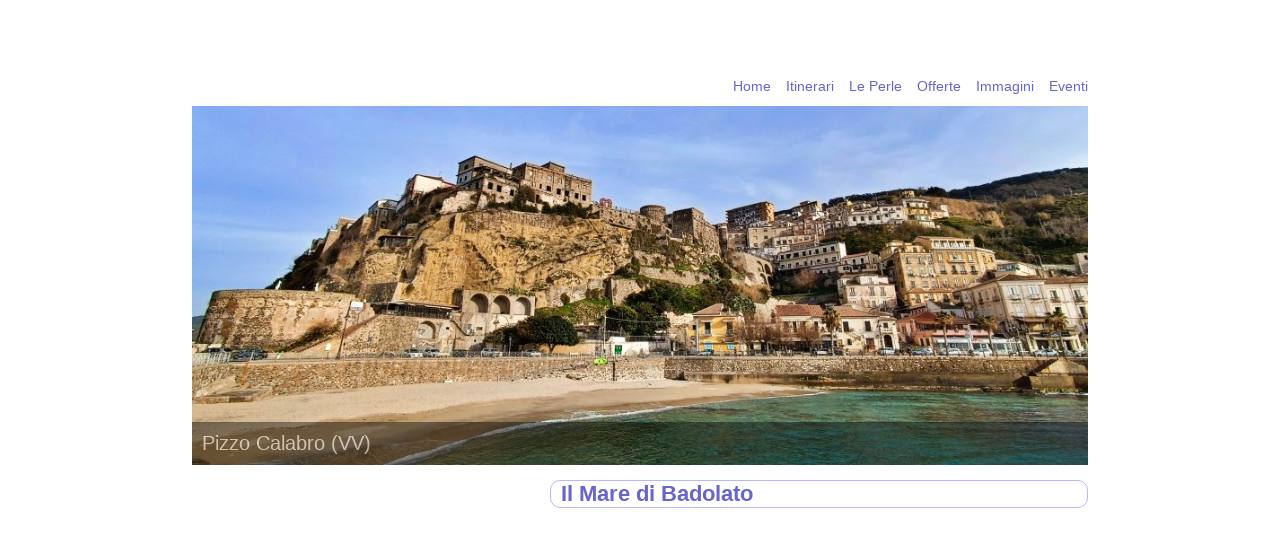

--- FILE ---
content_type: text/html
request_url: https://www.turismoincalabria.it/le-immagini-di-calabria.asp?immagine=il-mare-di-badolato
body_size: 18261
content:

<!DOCTYPE html>
<html lang="it">
<head>
<meta http-equiv="content-language" content="IT">
<meta http-equiv="Content-Type" content="text/html; charset=iso-8859-1">
<meta name=copyright content="turismoincalabria.it">
<meta name="Author" content="Turismo in Calabria">
<meta name="Description" content="Badolato si divide in borgo antico e marina, qui il mare è di un blu intenso, la sabbia fine e soffice, l'ideale per le vacanze estive in Calabria.">
<meta name="KeyWords" content="Calabria turismo  itinerari immagini offerte promozioni vacanza divertimento cultura sport relax province catanzaro cosenza crotone reggio vibo valentia mare tirreno ionio mediterraneo sole nuotare neve sila laghi aspromonte soverato peperoncino tropea cipolla rossa pollino spiaggia tuffi">
<title>Il Mare di Badolato</title>
<meta name="viewport" content="width=device-width, minimum-scale=1.0, maximum-scale=1.0" />

<meta property="og:image" content="https://www.turismoincalabria.it/images/tic-badolato10.jpg">

<link href="stili/trasp01.css" type="text/css" rel="stylesheet">
<link href="stili/stilex.css" type="text/css" rel="stylesheet">
		<!--[if lt IE 9]>
		<script src="//html5shiv.googlecode.com/svn/trunk/html5.js"></script>
		<![endif]-->
		
<script type='text/javascript' src='scripts/respond.min.js'></script>
<script type="text/javascript">
<!--
// Dynamic Selects by Kaosweaver
// Copyright 2007, All rights reserved
function $() {
	eS=new Array();for (i=0;i<arguments.length;i++) {
	el=arguments[i]; if (typeof el == 'string')
	el=document.getElementById(el);if (arguments.length==1)
	return el; es.push(el);} return es;
}
var gO= {
	addEvent: function(obj,evt, fn) {
		if (obj.addEventListener) {obj.addEventListener(evt, fn, false);
		} else if (obj.attachEvent) {obj.attachEvent('on'+evt, fn);
		} else {obj['on'+evt]=fn;}
	}
}
var swSel = {
	params:function(a,b) {swSel.sS=a;swSel.tS=b;},
	init:function(){gO.addEvent($(swSel.sS), 'change', swSel.swapList, false);swSel.theList.sort(swSel.listSort);},
	addList:function(i,t,v,og){swSel.theList[swSel.theList.length]=new swSel.iObj(i,t,v,og);},
	swapList:function(){ms=$(swSel.sS);msi=ms.selectedIndex;ss=$(swSel.tS);ss.length=0;
		while (ss.childNodes[0]) ss.removeChild(ss.childNodes[0]);for (var i=0;i<swSel.theList.length;i++) 
		{if (swSel.theList[i].l==msi) {if (swSel.theList[i].og!=swSel.fOpt) {
		var optgroup = document.createElement('optgroup');optgroup.label = swSel.theList[i].og;
		ss.appendChild(optgroup);swSel.fOpt=swSel.theList[i].og}
		ss.options[ss.options.length]=new Option(swSel.theList[i].t,swSel.theList[i].v)}}},
	listSort:function (a,b) {x=a.og;y=b.og;return ((x < y) ? -1 : ((x > y) ? 1 : 0));},
	iObj:function(l,t,v,og){this.l=l;this.t=t;this.v=v,this.og=og},
	theList:[],fOpt:"",sS:"",tS:""
}
swSel.params("categoria","stelle");
swSel.addList(0,"Attesa scelta Categoria","","");
swSel.addList(1,"1 Stella *","1-stelle.png","");
swSel.addList(1,"2 Stelle **","2-stelle.png","");
swSel.addList(1,"3 Stelle ***","3-stelle.png","");
swSel.addList(1,"4 Stelle ****","4-stelle.png","");
swSel.addList(1,"5 Stelle *****","5-stelle.png","");
swSel.addList(1,"Tutte le Stelle","%","");
swSel.addList(2,"Indifferente","nessuna.gif","");
swSel.addList(3,"Indifferente","nessuna.gif","");
swSel.addList(4,"Indifferente","nessuna.gif","");
swSel.addList(5,"Indifferente","nessuna.gif","");
swSel.addList(6,"Indifferente","nessuna.gif","");
swSel.addList(7,"Indifferente","nessuna.gif","");
swSel.addList(8,"Indifferente","nessuna.gif","");
gO.addEvent(window, 'load', swSel.init, false);
//-->
</script>
<script type="text/javascript">

  var _gaq = _gaq || [];
  _gaq.push(['_setAccount', 'UA-38713487-1']);
  _gaq.push(['_trackPageview']);

  (function() {
    var ga = document.createElement('script'); ga.type = 'text/javascript'; ga.async = true;
    ga.src = ('https:' == document.location.protocol ? 'https://ssl' : 'http://www') + '.google-analytics.com/ga.js';
    var s = document.getElementsByTagName('script')[0]; s.parentNode.insertBefore(ga, s);
  })();

</script>

<script language="Javascript1.2">

function nrcIE(){
if (document.all){return false;}}
function nrcNS(e){
if(document.layers||(document.getElementById&&!document.all)){ 
if (e.which==2||e.which==3){
return false;}}} 
if (document.layers){
document.captureEvents(Event.MOUSEDOWN);
document.onmousedown=nrcNS;
}else{document.onmouseup=nrcNS;document.oncontextmenu=nrcIE;}
document.oncontextmenu=new Function("return false");
</script>
<script async src="//pagead2.googlesyndication.com/pagead/js/adsbygoogle.js"></script>
<script>
  (adsbygoogle = window.adsbygoogle || []).push({
    google_ad_client: "ca-pub-5534265915129700",
    enable_page_level_ads: true
  });
</script>
<!-- Google tag (gtag.js) -->
<script async src="https://www.googletagmanager.com/gtag/js?id=G-GTNGCFKKJF"></script>
<script>
  window.dataLayer = window.dataLayer || [];
  function gtag(){dataLayer.push(arguments);}
  gtag('js', new Date());

  gtag('config', 'G-GTNGCFKKJF');
</script>
	</head>
    <body>
<div id="wrapper">
		
			<header>
								
				<h1>Turismo in Calabria</h1>
				<a id="box-link" href="http://www.turismoincalabria.it/"></a>
				<nav>
				  <label for="drop" class="toggle"><img src="images/tic-menu04.png" width="40" height="25" alt="Men&ugrave;"></label>
				  <input type="checkbox" id="drop" />
				  <ul class="menu">
				    <li><a href="https://www.turismoincalabria.it/" title="Home">Home</a></li>
				    <li><a href="itinerari-calabresi.asp" title="Itinerari">Itinerari</a></li>
				    <li><a href="perle-di-calabria.asp" title="Itinerari">Le Perle</a></li>
				    <li><a href="offerte-vacanze-calabria.asp" title="Offerte">Offerte</a></li>
				    <li><a href="immagini-di-calabria.asp" title="Immagini">Immagini</a></li>
				    <li><a href="eventi-in-calabria.asp" title="Eventi">Eventi</a></li>
			      </ul>
			  </nav>
				<div id="banner"> <img src="images/pizzo-calabroC.jpg" alt="Pizzo Calabro (VV)" border="0"/> 
    <span>Pizzo Calabro (VV)</span></div>
				
			</header>	
		
			<section id="main">
				<h6>Il Mare di Badolato</h6>
  <table width="100%" border="0" cellspacing="0" cellpadding="0">
      <tr>
        <td height="12"><div align="center"></div></td>
      </tr>
      <tr>
        <td><script async src="//pagead2.googlesyndication.com/pagead/js/adsbygoogle.js"></script>
<!-- TICImmaginiRCal -->
<ins class="adsbygoogle"
     style="display:block"
     data-ad-client="ca-pub-5534265915129700"
     data-ad-slot="2928465270"
     data-ad-format="auto"></ins>
<script>
(adsbygoogle = window.adsbygoogle || []).push({});
</script></td>
      </tr>
      <tr>
        <td height="20"><div align="center"></div></td>
      </tr>
    </table>
  <div id="itinerari"><img src="images/tic-badolato10.jpg" alt="Il Mare di Badolato" border="0"/></div>
  <p class="testoartG">Badolato si divide in borgo antico e marina, qui il mare è di un blu intenso, la sabbia fine e soffice, l'ideale per le vacanze estive in Calabria. Non manca nulla per trascorrere felici momenti di relax e svago, circondati dalle bellezze paesaggistiche, la natura, il mare, l'arte e la storia, e il fascino di un antico borgo.</p>
  <table width="100%" border="0" cellspacing="0" cellpadding="0">
                            <tr> 
                              <td align="left" valign="middle" class="testoartG">Comune 
                                di <A HREF="immagini-del-comune.asp?comune=Badoalto">Badoalto <img src="images/freccetta01.png" alt="Immagini del comune" width="13" height="13" border="0" /></A></td>
      </tr>
                            <tr> 
                              <td height="8"><div align="center"></div></td>
      </tr>
                            <tr> 
                              <td align="left" valign="middle" class="testoartG">Provincia 
                                di <A HREF="immagini-della-provincia.asp?provincia=Catanzaro">Catanzaro <img src="images/freccetta01.png" alt="Immagini del comune" width="13" height="13" border="0" /></A></td>
      </tr>
                            <tr> 
                              <td height="8"><div align="center"></div></td>
      </tr>
                            <tr> 
                              <td><div align="center"> 
                                  <table width="100%" border="0" cellspacing="0" cellpadding="0">
                                    <tr> 
                                      <td align="left" valign="middle" class="testoartG">Tipo 
                                        <A HREF="immagini-per-tipo.asp?tipo=Mare">Mare <img src="images/freccetta01.png" alt="Immagini del comune" width="13" height="13" border="0" /></A></td>
                                    </tr>
                                  </table>
                                </div></td>
                            </tr>
                            <tr> 
                              <td height="8"><div align="center"></div></td>
      </tr>
                            <tr> 
                              <td class="testoartG">L'immagine &egrave; stata visualizzata 
                                <span class="testoG">4397</span> volte</td>
                            </tr>
    </table>
  <table width="100%" border="0" cellspacing="0" cellpadding="0">
    <tr>
      <td height="20"><div align="center"></div></td>
    </tr>
  </table>
  <h6><a href="javascript:history.back()">&lt;&lt; Indietro...</a></h6>
  <table width="100%" border="0" cellspacing="0" cellpadding="0">
    <tr>
    <td height="20"><div align="center"></div></td>
  </tr>
  <tr>
    <td><script async src="//pagead2.googlesyndication.com/pagead/js/adsbygoogle.js"></script>
<!-- TICImmaginiRCal -->
<ins class="adsbygoogle"
     style="display:block"
     data-ad-client="ca-pub-5534265915129700"
     data-ad-slot="2928465270"
     data-ad-format="auto"></ins>
<script>
(adsbygoogle = window.adsbygoogle || []).push({});
</script></td>
  </tr>
  <tr>
    <td height="12"><div align="center"></div></td>
  </tr>
</table>
            </section>
		
			<aside>
            <script async src="//pagead2.googlesyndication.com/pagead/js/adsbygoogle.js"></script>
<!-- TICUlilitaR -->
<ins class="adsbygoogle"
     style="display:block"
     data-ad-client="ca-pub-5534265915129700"
     data-ad-slot="9893328876"
     data-ad-format="auto"></ins>
<script>
(adsbygoogle = window.adsbygoogle || []).push({});
</script>
<p></p>
				<h6>Cosa Stai Cercando?</h6>
                <form name="ricettivi" id="ricettivi" method="get" action="strutture-ricettive-calabresi.asp">
        <table width="100%" border="0" cellspacing="0" cellpadding="0">
          <tr> 
            <td class="segue01"><div align="left">Seleziona Categoria</div></td>
          </tr>
          <tr> 
            <td height="3"><div align="center"></div></td>
          </tr>
          <tr> 
            <td><div align="center"> 
                <select name="categoria" id="categoria" style="border-style:solid; border-width:1px; font-family: Verdana; font-size: 16px; color: #666666; background-color: #FFFFFF; padding-left:4px; padding-right:4px; padding-top:1px; padding-bottom:1px">
                  <option>Tipo Struttura</option>
                  <option value="Alberghi - Hotel">Alberghi - Hotel</option>
                  <option value="Agriturismi">Agriturismi</option>
                  <option value="Bed and Breakfast">Bed and Breakfast</option>
                  <option value="Camping - Lidi">Camping - Lidi</option>
                  <option value="Residence - Village">Residence - Village</option>
                  <option value="Ristoranti - Pizzerie">Ristoranti - Pizzerie</option>
                  <option value="Benessere e Salute">Benessere e Salute</option>
                  <option value="Area Camper">Area Camper</option>
                </select>
            </div></td>
          </tr>
          <tr> 
            <td height="8"><div align="center"></div></td>
          </tr>
          <tr> 
            <td class="segue01"><div align="left">Seleziona Stelle - Solo Hotel</div></td>
          </tr>
          <tr> 
            <td height="3"><div align="center"></div></td>
          </tr>
          <tr> 
            <td><div align="center"> 
                <select name="stelle" id="stelle" style="border-style:solid; border-width:1px; font-family: Verdana; font-size: 16px; color: #666666; background-color: #FFFFFF; padding-left:4px; padding-right:4px; padding-top:1px; padding-bottom:1px" size="1">
                  <option selected="selected">Attesa scelta Categoria</option>
                </select>
            </div></td>
          </tr>
          <tr> 
            <td height="8"><div align="center"></div></td>
          </tr>
          <tr> 
            <td class="segue01"><div align="left">Seleziona Provincia</div></td>
          </tr>
          <tr> 
            <td height="3"><div align="center"></div></td>
          </tr>
          <tr> 
            <td><div align="center"> 
                <select name="provincia" size="1" id="provincia" style="border-style:solid; border-width:1px; color: #666666; font-family: Verdana; font-size: 16px; background-color: #FFFFFF; padding-left:4px; padding-right:4px; padding-top:1px; padding-bottom:1px">
                  <option>Provincia</option>
                  <option value="Catanzaro">Catanzaro</option>
                  <option value="Cosenza">Cosenza</option>
                  <option value="Crotone">Crotone</option>
                  <option value="Reggio Calabria">Reggio Calabria</option>
                  <option value="Vibo Valentia">Vibo Valentia</option>
                  <option value="%">Tutte le Provincie</option>
                </select>
            </div></td>
          </tr>
          <tr> 
            <td height="8"><div align="center"></div></td>
          </tr>
          <tr> 
            <td class="segue01"><div align="left">Seleziona Posizione</font></div></td>
          </tr>
          <tr> 
            <td height="3"><div align="center"></div></td>
          </tr>
          <tr> 
            <td><div align="center"> 
                <select name="posizione" size="1" id="posizione" style="border-style:solid; border-width:1px; color: #666666; font-family: Verdana; font-size: 16px; background-color: #FFFFFF; padding-left:4px; padding-right:4px; padding-top:1px; padding-bottom:1px">
                  <option>Posizione</option>
                  <option value="Mare">Mare</option>
                  <option value="Montagna">Montagna</option>
                  <option value="Campagna">Campagna</option>
                  <option value="Collina">Collina</option>
                  <option value="Centro Cittadino">Centro Cittadino</option>
                  <option value="%">Indifferente</option>
                </select>
            </div></td>
          </tr>
          <tr> 
            <td height="10"><div align="center"></div></td>
          </tr>
          <tr> 
            <td><div align="center"> 
                <input name="ricerca" type="submit" id="ricerca" style="border-style:solid; border-width:1px; font-family: Verdana; font-size: 16px; color:#FFFFFF; background-color:#9999FF; padding-left:4px; padding-right:4px; padding-top:1px; padding-bottom:1px" value="Inizio ricerca" />
            </div></td>
          </tr>
          <tr> 
            <td height="10"><div align="center"></div></td>
          </tr>
        </table>
    </form>
     <h6>Itinerari</h6>
  <div id="azzur"><a href="itinerari-arte-e-cultura-calabria.asp"><img src="images/itinerariculturax.jpg" alt="Arte e Cultura" border="0" /></a> 
    <span> <strong>Arte e Cultura</strong> </span> </div>
  <div id="azzur"><a href="itinerari-sport-e-natura-calabria.asp"><img src="images/itinerarisportx.jpg" alt="Itinerari Sport e Natura" border="0" /></a> 
    <span> <strong>Sport e Natura</strong> </span> </div>
  <div id="azzur"><a href="itinerari-mare-calabria.asp"><img src="images/itinerarimarex.jpg" alt="Itinerari Mare" border="0" /></a> 
    <span> <strong>Mare</strong> </span> </div>
  <div id="azzur"><a href="itinerari-montagna-calabria.asp"><img src="images/itinerarimontagnax.jpg" alt="Itinerari Montagna" border="0" /></a> 
    <span> <strong>Montagna</strong> </span> </div>
  <div id="azzur"><a href="perle-di-calabria.asp"><img src="images/itinerariperlex.jpg" alt="Perle di Calabria" border="0" /></a> 
    <span> <strong>Perle di Calabria</strong> </span> </div>
			</aside>
		<section id="piede">
    <h5>Utilit&agrave;...</h5>
	<section id="main2">
	  <table width="100%" border="0" cellspacing="1" cellpadding="1">
	    <tbody>
	      <tr>
	        <td width="24%" align="right" valign="top"><a href="disclaimer.asp" class="testopiccolon">Disclaimer</a></td>
	        <td width="41%" align="right" valign="top"><a href="adesione-turismo-in-calabria.asp" class="testopiccolon">Registra Struttura</a></td>
	        <td width="35%" align="right" valign="top"><a href="contatti-turismo-in-calabria.asp" class="testopiccolon">Contatti</a></td>
          </tr>
	      <tr>
	        <td align="right" valign="top"><a href="privacy.asp" class="testopiccolon">Privacy</a></td>
	        <td align="right" valign="top"><a href="ricettivi/accesso-clienti.asp" class="testopiccolon">Accesso Clienti</a></td>
	        <td align="right" valign="top"><a href="segnala-evento-in-calabria.asp" class="testopiccolon">Segnala Evento</a></td>
          </tr>
	      <tr>
	        <td align="right" valign="top"><a href="copyright.asp" class="testopiccolon">Copyright</a></td>
	        <td align="right" valign="top" class="testopiccolon"></td>
	        <td align="right" valign="top" class="testopiccolon"></td>
          </tr>
	      <tr>
	        <td colspan="3" align="right" valign="top" class="piva">Emphasis - P.Iva - 03953860792</td>
          </tr>
        </tbody>
      </table>
	</section>
      <spiede></spiede>
    </section>
    </div>

	</body>
</html>


--- FILE ---
content_type: text/html; charset=utf-8
request_url: https://www.google.com/recaptcha/api2/aframe
body_size: 269
content:
<!DOCTYPE HTML><html><head><meta http-equiv="content-type" content="text/html; charset=UTF-8"></head><body><script nonce="VdDGYxw8TM8W2UTLlHD6UA">/** Anti-fraud and anti-abuse applications only. See google.com/recaptcha */ try{var clients={'sodar':'https://pagead2.googlesyndication.com/pagead/sodar?'};window.addEventListener("message",function(a){try{if(a.source===window.parent){var b=JSON.parse(a.data);var c=clients[b['id']];if(c){var d=document.createElement('img');d.src=c+b['params']+'&rc='+(localStorage.getItem("rc::a")?sessionStorage.getItem("rc::b"):"");window.document.body.appendChild(d);sessionStorage.setItem("rc::e",parseInt(sessionStorage.getItem("rc::e")||0)+1);localStorage.setItem("rc::h",'1768528343863');}}}catch(b){}});window.parent.postMessage("_grecaptcha_ready", "*");}catch(b){}</script></body></html>

--- FILE ---
content_type: text/css
request_url: https://www.turismoincalabria.it/stili/stilex.css
body_size: 2002
content:
/* Reset
------------------------------------------------------------ */
* { margin: 0; padding: 0; }
html { overflow-y: scroll;}
body { background:#ffffff; font-size: 14px; color: #666666; font-family: Verdana, Arial, Helvetica, sans-serif;}
ol, ul { list-style: none; margin: 0;}
ul li { margin: 0; padding: 0;}
A:link { COLOR: #6666CC; TEXT-DECORATION: none;}
A:hover {COLOR: #9999FF;text-decoration: underline;}
A:hover img { opacity: .5; filter: alpha(opacity=50);}
A:visited {COLOR: #6666CC; TEXT-DECORATION: none;}
aside { font-size: 0.9em;}
article, aside, details, figcaption, figure,
footer, header, hgroup, menu, nav, section { 
    display: block;
	}

p { margin: 0 0 10px;}
 .toggle, [id^=drop] {
 display: none;
}
nav {
  margin: 0;
  padding: 0;
  background-color: #ffffff;
}

nav:after {
  content: "";
  display: table;
  clear: both;
}

nav ul {
  float: none;
  padding: 0;
  margin: 0;
  list-style: none;
  position: relative;
}

nav ul li {
  margin: 0px;
  display: inline-block;
  float: left;
  background-color: #ffffff;
}

nav a {
  display: block;
  color: #6666CC;
  font-size: 14px;
  line-height: 40px;
  text-decoration: none;
}

nav ul li ul li:hover { background: #ffffff; }

nav a:hover { background-color: #ffffff; }

nav ul ul {
  display: none;
  position: absolute;
  top: 60px;
}

nav ul li:hover > ul { display: inherit; }

nav ul ul li {
  width: 170px;
  float: none;
  display: list-item;
  position: relative;
}

nav ul ul ul li {
  position: relative;
  top: -60px;
  left: 170px;
}

li > a:after { content: ' +'; }

li > a:only-child:after { content: ''; }

/* Fonts */

h1 { 	
	margin-bottom: 10px;
	font-size: 24px;
	color: #FFFFFF;
	background-color: #B7B7FF;
	padding-left: 10px;
	border-radius: 10px 10px 10px 10px;}
h2 {
	margin-bottom: 10px;
	color: #FFFFFF;
	font-size: 28px;
	background-color: #B7B7FF;
	padding-left: 10px;
	border-radius: 10px 10px 10px 10px;
}
h3 { 	
	margin-bottom: 5px;
	font-size: 20px;
	color: #6666CC;}
h4 { 	
	margin-bottom: 10px;
	font-size: 24px;
	font-style: italic;
	color: #FFFFFF;
	background-color: #B7B7FF;
	padding-left: 10px;
	border-radius: 10px 10px 10px 10px;}
h5 { 	
	margin-bottom: 5px;
	font-size: 16px;
	color: #6666CC;
	padding-left: 10px;
	border: 2px solid #B7B7FF;
	border-radius: 10px 10px 10px 10px;}
h6 { 	
	margin-bottom: 10px;
	font-size: 22px;
	color: #6666CC;
	padding-left: 10px;
	border: 1px solid #B7B7FF;
	border-radius: 10px 10px 10px 10px;}
.testoartG {
	font-family: Verdana, Arial, Helvetica, sans-serif;
	font-size: 15px;
	font-style: normal;
	color: #666666;
	text-align: justify;
}

.testoartGG {
	font-family: Verdana, Arial, Helvetica, sans-serif;
	font-size: 15px;
	font-style: normal;
	color: #666666;
	text-align: left;
}

.testoartGC {
	font-family: Verdana, Arial, Helvetica, sans-serif;
	font-size: 14px;
	font-style: italic;
	color: #2C2C2C;
	text-align: justify;
}

.titoloAzienda {
	font-family: Verdana, Arial, Helvetica, sans-serif;
	font-size: 22px;
	font-style: normal;
	color: #4646C1;
	font-weight: normal;
}
.testo01 {
	font-family: Verdana, Arial, Helvetica, sans-serif;
	font-size: 13px;
	font-style: normal;
	color: #333333;
	text-align: justify;
}
.azi {
	font-size: 12px;
	color: #FFFFFF;
	background-color: #B7B7FF;
	border-radius: 10px 10px 10px 10px;
	font-weight: bold;
}
.titolim01 {

	font-family: Verdana, Arial, Helvetica, sans-serif;
	font-size: 12px;
	font-style: normal;
	color: #6666CC;
	font-weight: bold;
}
.dateofferte {

	font-family: Verdana, Arial, Helvetica, sans-serif;
	font-size: 12px;
	font-style: normal;
	color: #000066;
	font-weight: bold;
}
.prezzoR {

	font-family: Verdana, Arial, Helvetica, sans-serif;
	font-size: 18px;
	font-style: normal;
	color: #CC0000;
	font-weight: bold;
}
.segue01 {

	font-family: Verdana, Arial, Helvetica, sans-serif;
	font-size: 12px;
	font-style: normal;
	color: #6666CC;
	font-weight: bold;
}
.titolim01 {
	font-family: Verdana, Arial, Helvetica, sans-serif;
	font-size: 19px;
	font-style: normal;
	color: #6666CC;
	font-weight: bold;
}
.testopiccolon {
	font-family: Verdana, Arial, Helvetica, sans-serif;
	font-size: 10px;
	font-style: normal;
	color: #000000;
}
.piva {
	font-family: Verdana, Arial, Helvetica, sans-serif;
	font-size: 10px;
	font-style: normal;
	color: #6666CC;
}
.testoG { 	
	margin-bottom: 5px;
	font-size: 18px;
	color: #6666CC;
	}
/* Struttura */
#wrapper {
	width: 95%;
	max-width: 998px;
	margin: auto;
	padding: 2%;
	}
#contenit {
	position: relative;
	width: 100%; /* necessari (usa le dimensioni che vuoi) */
	height: 190px;
	overflow: hidden;
	}
#contenit img {
	position: absolute;
	left: 0px; /* regola le dimensioni */
	width: 100%;
	top: -70px;
	}
	#main {
	width: 60%;
	margin-top: 10px;
	float: right;
		}
	#main2 {
		width: 60%;
		margin-top: 10px;
		float: right;
		}		
		
	aside {
	width: 35%;
	margin-top: 10px;
	margin-right: 5%;
	float: left;
		}
	spiede {
		width: 35%;
		margin-top: 10px;
		float: left;;
		}
	#piede {
	width: 100%;
	margin-top: 10px;
	margin-bottom: 140px;
	float: left;
		}
	#piede img {
		max-width: 100%;
		}
	#azzur {
	float: left;
	width: 100%;
	margin-bottom: 3px;
	}

	#azzur img {
		width: 100%;
		}
	#itinerari {
	float: left;
	width: 100%;
	margin-bottom: 6px;
	}

	#itinerari img {
		width: 100%;
		}
	#itinerari2 {
	float: left;
	width: 100%;
	margin-bottom: 6px;
	}

	#itinerari2 img {
		width: 100%;
		}
	#imgresp img {
		width: 100%;
		}
	#imgresp2 img {
		width: 95%;
		}
	#imgresp3 img {
		width: 95%;
		height: 180px;
		}
	#imgresp5 img {
		width: 95%;
		height: 180px;
		object-fit: cover;
  		object-position: bottom;
		}
	#imgresp4 img {
  		width: 95%;

  		object-fit: cover;
  		object-position: bottom;
		}
	rictab {
		width: 49%;
		float: right;
		}
	ricimm {
		width: 48%;
		margin-right: 3%;
		float: left;
		}
	intero {
		width: 100%;
		float: left;
		}
	input[type=text] {
	width: 90%;
	padding: 4px 10px;
	margin: 8px 0;
	background-color: #DDDDFF;
	font-size: 14px;
	border: 1px dotted #6666CC;
	font-family: Verdana, Geneva, sans-serif;
	}
	
	label {
	font-family: Verdana, Arial, Helvetica, sans-serif;
	font-size: 16px;
	font-style: normal;
	color: #6666CC;
	font-weight: bold;
	}
	input[type=password] {
	width: 90%;
	padding: 4px 10px;
	margin: 8px 0;
	background-color: #DDDDFF;
	font-size: 14px;
	border: 1px dotted #6666CC;
	font-family: Verdana, Geneva, sans-serif;
	}
	textarea {	
    -webkit-box-sizing: border-box;
    -moz-box-sizing: border-box;
    box-sizing: border-box;	
    width: 100%;
	padding: 4px 10px;
    }
	.flex {width: 100%}

/* Logo H1 */
header h1 {
	height: 50px;
	width: 250px;
	float: left;
	display: block;
	background: url(../images/logo-tic01.png) 0 0 no-repeat;
	text-indent: -9999px;
	}
#box-link { 
		position: absolute; 
		top: auto; 
		left: 212px; 
		width: 250px; 
		height: 30px; 
		background-color: transparent; 
		}
		
/* Nav */
header nav {
	float: right;
	margin-top: 40px; 
	}
	
	header nav li {
		display: inline;
		margin-left: 15px;
		}

#skipTo {
	display: none;
	}
	#skipTo li {
		background: #b1fffc;
		}

/* Banner */			
#banner {
	float: left;
	margin-bottom: 5px;
	width: 100%;
	}

	#banner img {
		width: 100%;
		}


/* Media Queries */
@media screen and (min-width: 1025px) {
#wrapper {
	width: 100%;
	max-width: 70%;
	margin: auto;
	padding: 2%;
	} 
}

@media screen and (max-width: 1025px) {
#box-link { 
		position: absolute; 
		top: auto; 
		left: 100px; 
		width: 250px; 
		height: 30px; 
		background-color: transparent; 
		}
}

@media screen and (max-width: 767px) {
		
#contenit {
	width: 100%;
	}
#contenit img {
	width: 100%;
	}
	
	#box-link { 
		position: absolute; 
		top: auto; 
		left: 75px; 
		width: 250px; 
		height: 30px; 
		background-color: transparent;
		}
	
	header nav, nav, #main, #main2, aside, spiede, ricimm, rictab {
		float: left;
		clear: left;
		margin: 0 0 10px; 
		width: 100%;
		}	
		nav { margin: 5; }

.toggle + a,
 .menu { display: none; }

.toggle {
  display: block;
  background-color: #ffffff;
  padding: 0 20px;
  color: #FFF;
  font-size: 24px;
  line-height: 50px;
  text-decoration: none;
  border: none;
}

.toggle:hover {
	background-color: #ffffff;
}

[id^=drop]:checked + ul { display: block; }

nav ul li {
  display: block;
  width: 90%;
}

nav ul ul .toggle,
 nav ul ul a { padding: 0 40px; }

nav ul ul ul a { padding: 0 80px; }

nav a:hover,
 nav ul ul ul a { background-color: #efefef; }

nav ul li ul li .toggle,
 nav ul ul a { background-color: #212121; }

nav ul ul {
  float: none;
  position: static;
  color: #ffffff;
}

nav ul ul li:hover > ul,
nav ul li:hover > ul { display: none; }

nav ul ul li {
  display: block;
  width: 100%;
}

nav ul ul ul li { position: static;

}
.testopiccolon {font-size: 14px;}
}

@media screen and (max-width: 480px) {

#box-link { 
		position: absolute; 
		top: auto; 
		left: 47px; 
		width: 250px; 
		height: 30px; 
		background-color: transparent; 
		}
label {
	font-family: Verdana, Arial, Helvetica, sans-serif;
	font-size: 14px;
	font-style: normal;
	color: #6666CC;
	font-weight: bold;
	}

.testopiccolon {font-size: 12px;}
h3 { font-size: 14px;}
h6 { font-size: 16px;}

}
